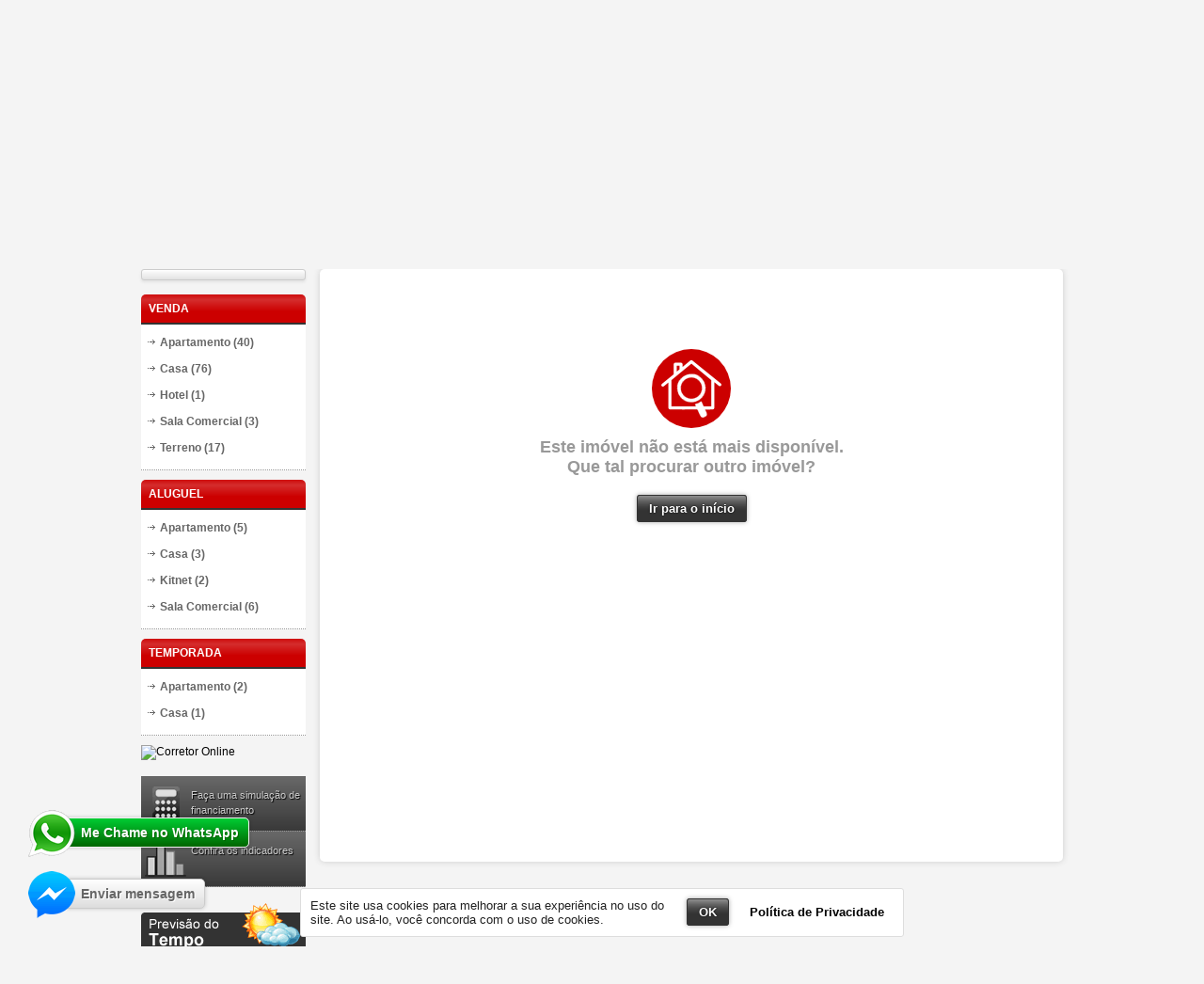

--- FILE ---
content_type: text/html; charset=iso-8859-1
request_url: https://www.imobiliariaplantar.com.br/detalhes-imovel/38-apartamento-venda-mar-grosso-laguna-sc.html
body_size: 4627
content:
<!DOCTYPE html><html lang="pt-br" prefix="og: http://ogp.me/ns# fb: http://ogp.me/ns/fb#"><head><meta charset="ISO-8859-1"><title>Imóvel indisponível</title><meta property="og:title" content="Imóvel indisponível" /><meta property="og:site_name" content="Imobiliária Plantar" /><meta property="og:type" content="website" /><meta name="viewport" content="width=device-width, initial-scale=1.0" /><meta http-equiv="X-UA-Compatible" content="IE=edge" /><link rel="shortcut icon" href="https://www.imobiliariaplantar.com.br/uploads/logo/faviconCustom_a1a4a324726259bd6ed156815deb491c.png" /><meta name="robots" content="noindex" /><link rel="canonical" href="https://www.imobiliariaplantar.com.br/detalhes-imovel/38-apartamento-venda-mar-grosso-laguna-sc.html" /><link rel="alternate" media="only screen and (max-width: 640px)" href="https://www.imobiliariaplantar.com.br/m/detalhes-imovel/38-apartamento-venda-mar-grosso-laguna-sc.html" /><script src="/plugins-js/jquery/1.7.1.js"></script><link href="/static/css/all.css?v=2.7.8" rel="stylesheet"><link href="/layouts/modelo_7/css/globais.css?v=2.7.9" rel="stylesheet"><meta name="theme-color" content="#CC0000"><style>#content, .container-imoveis-home{float:right;}#menu, .container-menu-home{padding:0 15px 0 0; float:left;}/* Estilos gerais */.corPadraoTx, span.valorImovel{color:#CC0000;}.bt, fieldset.fieldSearch input[type=submit]{background-color:#333333; border:1px #333333 solid;}.container-depoimentos-home #page_navigation .active_page{background:#CC0000}.fSA .bt-submit-cc{bottom:13px; left:220px; right:auto;}.bt-submit-cc a{background-color:#333333;}/* Detalhes 2 */.tit-secao-imovel{border-color:#CC0000;}.tit-secao-imovel span{background-color:#CC0000}.box-form-contato-imovel-m2 h2{border-color:#CC0000;}.box-info-menu .valores{background-color:#CC0000;}/* LightGallery */.lg-progress-bar .lg-progress{background-color:#CC0000 !important;}.lg-outer .lg-thumb-item:hover{border-color:#CC0000 !important;}/* Popup de saída e Newsletter flutuante */.popup-exit fieldset, .content-form-newsletter-flutuante{background-color: #CC0000;}.icons-atendimento-absolute{left: 30px; bottom:40px;}.icons-atendimento-absolute span{float:left;}.icons-atendimento-absolute div a span.text{margin-left:-12px; padding-left:17px;}.icon-atendimento-whatsapp{bottom:105px;}.bt, fieldset.fieldSearch input[type=submit] {background:#333333 url('/static/images/bg_transparente.png') repeat-x;}#all-header {background: url('/layouts/modelo_7/images/bg_header_vermelho.png') repeat-x !important}#menu ul.g li strong, #menu2 h2 {background-color:#CC0000;}.titMenu a, .titMenu span{color: #FFFFFF;}#all-footer {border-top:3px #555 solid;}</style><script type="application/ld+json">{"@context": "https://schema.org","@type": "","name": "Imóvel indisponível","description": "","sku": "","offers": {"@type": "Offer","priceCurrency": "BRL","price": "","availability": "https://schema.org/InStock", "businessFunction": "https://schema.org/Lease","url": "https://www.imobiliariaplantar.com.br/detalhes-imovel/38-apartamento-venda-mar-grosso-laguna-sc.html","seller": {"@type": "RealEstateAgent","name": "Imobiliária Plantar","url": "https://www.imobiliariaplantar.com.br","logo": "https://www.imobiliariaplantar.com.br/uploads/logo/38af86134b65d0f10fe33d30dd76442e.png","image": "https://www.imobiliariaplantar.com.br/uploads/logo/38af86134b65d0f10fe33d30dd76442e.png","telephone": "+55-48-99816-4614","priceRange": "$$$","email": "imobiliariaplantar@hotmail.com","address": {"@type": "PostalAddress","streetAddress": "Avenida Senador Galotti, 437","addressLocality": "Laguna","addressRegion": "SC","postalCode": "88790-000","addressCountry": "BR"}}},"address": {"@type": "PostalAddress","streetAddress": "","addressLocality": "","addressRegion": "","postalCode": "","addressCountry": "BR"}}</script></head><body class="page-detalhes"><div id="all-header"><div id="header"><div class="pathLogo" style="position:absolute; left:20px; top:47px;"><a href="/" title="Página Inicial"><img width="257" height="130" src="https://www.imobiliariaplantar.com.br/uploads/logo/38af86134b65d0f10fe33d30dd76442e.png" alt="Imobiliária Plantar" /></a></div><div class="atendimento"><div><ul class="notranslate"><li><a target="_blank" rel="noopener" href="https://web.whatsapp.com/send?l=pt_br&phone=5548998164614">(48) 99816-4614</a><i title="WhatsApp" class="fa fa-whatsapp fa-lg fa-icon-tel-whatsapp" aria-hidden="true"></i></li></ul><span class="mais-telefones-header"><a rel="nofollow" href="/fale-conosco.php#telefones"><i class="fa fa-plus-square fa-lg corPadraoTx" aria-hidden="true"></i>telefones</a></span></div></div> <p class="date"><span><b>Boa tarde !</b> Hoje Terça-Feira, 27 de Janeiro de 2026</span></p><div id="nav-header" class="nav styleNavHeader"><ul><li><a href="/">Principal</a></li><li><a href="/pagina/1-quem-somos.html">Quem Somos</a></li><li><a href="/advanced_search.php">Busca Avançada</a></li><li><a href="/anuncie-seu-imovel.php">Anuncie seu Imóvel</a></li><li><a href="/fale-conosco.php">Fale Conosco</a></li></ul></div><div class="search"><h3>Encontre seu <span>imóvel:</span></h3><form name="search_1" id="search_1" method="GET" action="/search#all"><fieldset class="fieldSearch fSCatSub fSH"><input type="hidden" name="acao" id="acao_search" value="s1" /><label><span>Finalidade:</span><select name="finalidade_s" id="finalidade_s" required><option value="2">Venda</option><option value="3">Aluguel</option><option value="7">Temporada</option> </select></label><label><span>Tipo:</span><select name="tipo_s" id="tipo_s"><option value="1">Apartamento</option><option value="19">Casa</option><option value="45">Hotel</option><option value="29">Kitnet</option><option value="5">Sala Comercial</option><option value="4">Terreno</option> </select></label><label><span>Cidade:</span><select name="cidade_s" id="cidade_s" class="notranslate"><option value="">Geral</option><option value="10">Capivari de Baixo - SC</option><option value="2">Imbituba - SC</option><option value="7">Jaguaruna - SC</option><option value="1">Laguna - SC</option><option value="6">Pescaria Brava - SC</option><option value="3">Tubarão - SC</option> </select></label>  <label><input type="submit" value="ok" class="notranslate" /></label></fieldset></form><form name="search2" id="search2" method="GET" onsubmit="return formSearch2('codigoHeader_s')" action="/search.php"><fieldset class="fieldSearch fSRef fSH"><input type="hidden" name="acao" id="acao_search" value="s2" /><label><span>Cód. Referência:</span><input type="text" name="codigo_s" id="codigoHeader_s" value="" required /></label><label><input type="submit" value="ok" class="notranslate" /></label></fieldset></form> </div></div></div><main id="all"><div id="all-content"><section id="content" class="contentSizeBig contentDetalhes contentFluido"><div class="resp-result-page-vazio"><span style="background-color:#CC0000"></span><p>Este imóvel não está mais disponível.<br />Que tal procurar outro imóvel?</p><div><a class="bt" href="/">Ir para o início</a></div></div> </section><div id="menu"><div id="google_translate_element" class="radius"></div><style>#google_translate_element > div > div{display:table !important;}#google_translate_element > div > div select.goog-te-combo{width:100%;}</style><script>function googleTranslateElementInit() {new google.translate.TranslateElement({pageLanguage: 'pt', includedLanguages: 'en,es,pt'}, 'google_translate_element');}</script><script src="//translate.google.com/translate_a/element.js?cb=googleTranslateElementInit"></script><nav><ul class="g"><li><strong class="titMenu"><span><a href="/secao/venda">Venda</a></span></strong> <ul class="wrapContentMenu"><li><a href="/secao/venda/apartamento">Apartamento (40)</a></li><li><a href="/secao/venda/casa">Casa (76)</a></li><li><a href="/secao/venda/hotel">Hotel (1)</a></li><li><a href="/secao/venda/sala-comercial">Sala Comercial (3)</a></li><li><a href="/secao/venda/terreno">Terreno (17)</a></li> </ul></li><li><strong class="titMenu"><span><a href="/secao/aluguel">Aluguel</a></span></strong> <ul class="wrapContentMenu"><li><a href="/secao/aluguel/apartamento">Apartamento (5)</a></li><li><a href="/secao/aluguel/casa">Casa (3)</a></li><li><a href="/secao/aluguel/kitnet">Kitnet (2)</a></li><li><a href="/secao/aluguel/sala-comercial">Sala Comercial (6)</a></li> </ul></li><li><strong class="titMenu"><span><a href="/secao/temporada">Temporada</a></span></strong> <ul class="wrapContentMenu"><li><a href="/secao/temporada/apartamento">Apartamento (2)</a></li><li><a href="/secao/temporada/casa">Casa (1)</a></li> </ul></li> </ul></nav><div class="corretor-online defaultMarginItensMenu"><a href="/atendimento/client.php?locale=pt-br&amp;style=default" target="_blank" rel="noopener" onclick="if(navigator.userAgent.toLowerCase().indexOf('opera') != -1 &amp;&amp; window.event.preventDefault) window.event.preventDefault(); this.newWindow = window.open('/atendimento/client.php?locale=pt-br&amp;style=default&amp;url='+escape(document.location.href)+'&amp;referrer='+escape(document.referrer), 'webim', 'toolbar=0,scrollbars=0,location=0,status=1,menubar=0,width=780,height=500,resizable=1');this.newWindow.focus();this.newWindow.opener=window;return false;"><img src="/atendimento/b.php?i=padrao_menu&amp;lang=pt-br" border="0" width="175" height="167" alt="Corretor Online" /></a></div> <div class="icons_menu defaultMarginItensMenu"><ul><li class="iconFinanciamanto"><span><a href="/financiamento.php">Faça uma simulação de financiamento</a></span></li><li class="iconIndicadores"><span><a href="/indicadores.php">Confira os indicadores</a></span></li></ul></div><div class="selo-tempo defaultMarginItensMenu"><div class="tit-tempo"></div><div class="caixa-iframe-tempo s-box-menu"><img src="https://www.tempo.com/wimages/foto03ed20bd49580a4b2288f0a854e768a5.png" style="width:100%; max-width:176px;" alt="Previsão do tempo" /></div></div></div></div><div class="container"><div class="box-form-newsletter"><div class="content-form-newsletter"></div><div class="fn-icon"></div><div class="fn-form"><div class="fn-tit"><h3 class="corPadraoTx">Newsletter</h3><p>&raquo; Cadastre seu e-mail e receba novidades exclusivas.</p></div><form name="form_newsletter" id="form_newsletter" method="post" onsubmit="addNewsletter(); return false;"><fieldset id="formNewsletter" class="form"><label><span>Nome:</span> <input name="nome_news" id="nome-news" type="text" required /></label><label><span>E-mail:</span> <input name="email_news" id="email-news" type="text" required /></label><label><span>Cidade:</span> <input name="cidade_news" id="cidade-news" type="text" required /></label><label><input type="submit" value="Enviar" class="bt btDefault btSizeMedium" /></label> </fieldset></form></div></div></div></main><footer id="all-footer"><div id="footer"><nav class="navFooter"><ul><li><a href="/">Principal</a></li><li><a href="/pagina/1-quem-somos.html">Quem Somos</a></li><li><a href="/anuncie-seu-imovel.php">Anuncie seu Imóvel</a></li><li><a href="/simulador-financiamento.php">Simulador de Financiamento</a></li><li><a href="/fale-conosco.php">Fale Conosco</a></li><li><a href="/politica-de-privacidade.php">Política de Privacidade</a></li></ul></nav><div class="icones-rs"><h4>Nossas Redes Sociais:</h4><ul> <li class="i"><a title="Instagram" target="_blank" rel="noopener" href="https://www.instagram.com/imobiliariaplantar/">Instagram</a></li> <li class="f"><a title="Facebook" target="_blank" rel="noopener" href="https://www.facebook.com/imobiliariaplantar">Facebook</a></li> <li class="l"><a title="Linkedin" target="_blank" rel="noopener" href="https://www.linkedin.com">Linkedin</a></li> <li class="x"><a title="X" target="_blank" rel="noopener" href="https://www.twitter.com">X</a></li> <li class="b"><a title="Blogger" target="_blank" rel="noopener" href="https://www.blogger.com">Blog</a></li> </ul></div> <div class="vcard notranslate"><strong class="org">Imobiliária Plantar / CRECI: 3814-J</strong><address class="adr"><span class="street-address">Avenida Senador Galotti, 437 - Mar Grosso</span><br />Cep: <span class="postal-code">88790-000</span>, <span class="locality">Laguna</span> - <span class="region">SC</span> / Fone: <span class="tel">(48) 99816-4614</span><br /><a class="url fn" href="//www.imobiliariaplantar.com.br">www.imobiliariaplantar.com.br</a></address></div><div class="webmail">Webmail corporativo: <a target="_blank" rel="noopener" href="https://webmail-seguro.com.br/imobiliariaplantar.com.br">Acessar</a></div><div class="by"><a target="_blank" rel="noopener" title="Migmidia - Sites para Imobiliárias e Corretores de Imóveis" href="https://www.migmidia.com.br"><b>Desenvolvimento:</b> Migmidia</a></div><address class="copy">© 2026 - <span class="notranslate">Imobiliária Plantar</span> - Todos os direitos reservados</address></div> </footer><div class="icons-atendimento-absolute icon-atendimento-messenger"><div class="messenger"><a title="Facebook Messenger" href="javascript:void(0);" onclick="window.open('https://m.me/ImobiliariaPlantar/', 'messenger_fb', 'toolbar=0, status=0, width=900, height=600');"><span class="icon"></span><span class="text">Enviar mensagem</span></a></div></div><div class="icons-atendimento-absolute icon-atendimento-whatsapp"><div class="whatsapp"><a rel="nofollow" href="#" onclick="upPage('#formInfoImovel'); $('#nomeInfo').focus(); return false;"><span class="icon"></span><span class="text">Me Chame no WhatsApp</span></a></div></div><script>var dataConta = { path : '/',requestMethod : 'GET',pagina : 'detalhes',modeloLayout : '7',statusTranslate : 'on',displayTranslate : 'menu',statusChatPadrao : 'on',posicaoChatPadrao : '',statusChatExterno : '',statusBloqueioContextmenu : 'on',statusTarjaPoliticaPrivacidade : 'on',statusPopupSaida : 'on',statusVideos : 'off'};</script><script src="/static/js/all.js?v=3.9.3"></script></body></html><link href="/plugins-js/font-awesome-4.7.0/css/font-awesome.min.css" rel="stylesheet" media="print" onload="this.media='all'"><noscript><link href="/plugins-js/font-awesome-4.7.0/css/font-awesome.min.css" rel="stylesheet"></noscript>

--- FILE ---
content_type: text/css
request_url: https://www.imobiliariaplantar.com.br/layouts/modelo_7/css/globais.css?v=2.7.9
body_size: 2234
content:
body{background:#f4f4f4}#header{margin:0 auto;padding:0 10px;width:980px;height:286px;background: url('../../modelo_7/images/bg_peaple_header_v2.png?99') no-repeat 650px 70px;position:relative;}#header .pathLogo{padding:5px;background:#fff;z-index:1;-moz-border-radius:5px;-webkit-border-radius:5px;border-radius:5px;-moz-box-shadow:0 0 5px rgba(0, 0, 0, 0.3);-webkit-box-shadow:0 0 5px rgba(0, 0, 0, 0.3);box-shadow:0 0 5px rgba(0, 0, 0, 0.3);}#header .pathLogo a{}.creci{font-size:14px;font-weight:bold;position:absolute;top:20px;left:0px}#header .date{position: absolute;top:15px;left:20px;z-index:10;}#header .date span{font-size:11px;color:#ccc;}.atendimento{height:70px;background: url('../../modelo_7/images/icon_phone.png') no-repeat left center;position:absolute;top:105px;left:410px;}.atendimento div{padding:0 0 0 45px;height:70px;line-height:24px;display: table-cell;vertical-align:middle;font-size:18px;color:#fff;}.atendimento div a, .atendimento div a:hover{color:#fff;}.mais-telefones-header i{color:#fff;}.corretor-online{margin-bottom:5px}#flags{position:absolute;top:8px;right:27px;}.nav{position:absolute;z-index:5;}.styleNavHeader{top:0;right:10px;}.styleNavFooter{top:14px;left:-3px;}.styleNavFooter{padding:0 !important;width:auto !important;background:none !important;border-bottom:0 !important;}.nav li{float:left;}.nav li a{padding:0 15px;height:70px;line-height:70px;background: url('../../modelo_7/images/sep_nav.png') no-repeat center right;font-size:14px;color:#ccc;text-shadow:1px 1px 0 #000;display:block;}.nav li a:hover{background:#222;line-height:80px;color:#fff;}.search{width:980px;height:53px;color:#222;float:left;clear:both;position:absolute;top:215px;left:10px;z-index:4}.search h3{padding:2px 0 0 52px;width:120px;background: url('../../modelo_7/images/icon_lupa.png?9') no-repeat;font-size:16px;font-weight:normal;float:left;}.search h3 span{font-size:22px;font-weight:bold;display:block;}.tit-top-busca-avancada{margin:0 auto;width:154px;height:28px;line-height:28px;background: url('../../../static/images/bg_tit_top_redondo.gif') no-repeat;text-align:center;font-weight:normal;text-shadow:#222 1px 1px 1px;color:#fff;font-size:16px;clear:both;}fieldset.fieldSearch{float:left;}fieldset.fieldSearch input[type=text], fieldset.fieldSearch select{border:1px #777 solid;}fieldset.fieldSearch select{padding-right:3px;}fieldset.fSA{padding:15px 0;}fieldset.fSM{margin-bottom:18px;padding:8px;background:#f2f2f2 url('../../../static/images/bg_listra_cinza.gif');border:1px #ccc solid;moz-box-shadow:0 3px 6px #ccc;-webkit-box-shadow:0 3px 6px #ccc;box-shadow:0 3px 6px #ccc;}fieldset.fSH label{padding:2px 6px 0 0;float:left;}fieldset.fSH label span{display:block;font-size:11px;font-weight:bold;}fieldset.fSH label input[type=submit]{margin-top:13px;}fieldset.fSA label{padding:8px 0;display:block;}fieldset.fSA label > span{padding-right:8px;width:120px;height:26px;line-height:26px;font-weight:bold;text-align:right;background:#f1f1f1;-moz-border-radius:6px 0 0 6px;-webkit-border-radius:6px 0 0 6px;border-radius: 6px 0 0 6px;float:left;}fieldset.fSM label{padding:6px 0;display:block;}fieldset.fSM label > span{display:block;font-weight:bold;}fieldset.fieldSearch input[type=text]{width:80px}fieldset.fSH select{width:175px;}fieldset.fSA select{width:220px;}fieldset.fSA input[type=text]{width:145px;}fieldset.fSM select{width:157px;}fieldset.fSM input[type=text]{width:145px;}fieldset.fSRef{margin-left:25px;}fieldset.fieldSearch input[type=submit]{padding: 0 !important;width:26px;height:26px;border:0;-moz-border-radius:15px;-webkit-border-radius:15px;border-radius:15px;color:#fff;cursor:pointer;}fieldset.fieldSearch input[type=submit]:hover{moz-box-shadow:0 0 10px #555;-webkit-box-shadow:0 0 10px #555;box-shadow:0 0 10px #555;}.titMenu{padding-left:8px;height:30px;line-height:30px;background-image: url('../../modelo_7/images/bg_transparente_titMenu.png');background-position: repeat-x 0 -3px;border-bottom:2px #333 solid;font-size:12px;text-transform: uppercase;-moz-border-radius:5px 5px 0 0;-webkit-border-radius:5px 5px 0 0;border-radius:5px 5px 0 0;display:block;clear:both;}.wrapContentMenu{margin-bottom:10px;border-bottom:1px #999 dotted;background:#fff;}#menu{padding-bottom:12px;width:175px;float:left;}#menu ul.g li strong a{}#menu ul.g li strong a:hover{}#menu ul.g ul{padding:4px 0 8px;}#menu ul.g ul li{margin:2px 0;}#menu ul.g ul li a{padding:6px 0 6px 20px;background: url('../../modelo_7/images/arrow_menu.png') no-repeat 3px center;font-weight:bold;color:#666;display:block;}#menu ul.g ul li a:hover{color:#000;text-decoration:underline;}#menu .corretor-online{padding-bottom:12px;}#menu2{margin-bottom:12px;width:175px;float:right;}#menu2 .lista-menu-mv{display:block;}#menu2 .lista-menu-mv li{padding:18px 10px;border-top:1px #e9e9e9 solid;text-align:center;}#menu2 .lista-menu-mv li div.isolaImg{padding-bottom:5px;}#menu2 .lista-menu-mv li div.isolaImg span.tarjaImovel{width:130px;left:12px;bottom:4px}#menu2 .lista-menu-mv li div.isolaImg b.txTarja{left:53px;bottom:8px;}#menu2 .lista-menu-mv li a small{text-transform:uppercase;color:#666;}#menu2 .lista-menu-mv li a b.t{color:#222;}#menu2 .lista-menu-mv li a b.b{color:#c00}.icons_menu{clear:both;}.icons_menu li{height:58px;line-height:16px;background:#444 url('../../modelo_7/images/bg_icons_menu.gif');border-bottom:1px #999 dotted;}.icons_menu li a{color:#ccc;font-size:11px;text-shadow:1px 1px 1px #000;display:block;}.icons_menu li a:hover{color:#fff;}.icons_menu li span{padding:12px 0 0 53px;height:58px;background: url('../../modelo_7/images/sprite_icons_menu.png') no-repeat;display:block;}.icons_menu li.iconFinanciamanto span{background-position:4px 11px}.icons_menu li.iconIndicadores span{background-position:4px -63px}.icons_menu li.iconIndicacao span{background-position:4px -131px}.contentHome .lista-imoveis{margin-top:-12px;}.jcarousel-skin-tango li{width:146px !important;height:210px!important;}.jcarousel-skin-tango li:nth-child(4n-4){margin-right:15px !important;}.box-form-newsletter{-moz-box-shadow:0 0 6px #ccc;-webkit-box-shadow:0 0 6px #ccc;box-shadow:0 0 6px #ccc;}.box-form-newsletter .fn-form{border-color:#fff;-moz-box-shadow:none;-webkit-box-shadow:none;box-shadow:none;}.tit{margin-top:15px;line-height:32px;border-bottom:2px #ccc solid;font-size:16px;text-shadow:0 0 2px #fff;font-weight:bold;clear:both;}.tit span{padding:0 8px;height:32px;line-height:32px;display:inline-table;-moz-border-radius:5px 5px 0 0;-webkit-border-radius:5px 5px 0 0;border-radius:5px 5px 0 0;background: url('../../../static/images/bg_tits.gif') repeat-x bottom;border:1px #ccc solid;border-bottom:0;}.marginTopTitH2{margin-top:0px;}.herarquia{margin-top:-10px;}dl dd .tarja-personalizada, ul li .tarja-personalizada{left:4px;width:128px;bottom:7px;}.container-depoimentos-home{background-image: url('../../../static/images/bg_depoimentos_v1.png');}#all-footer{width:100%;height:214px;display:inline-table;clear:both;}#footer{margin:0 auto;padding:10px;width:980px;font-size:12px;clear:both;color:#444;position:relative;}.navFooter{width:190px;position:absolute;top:25px;left:10px;}.navFooter li {line-height:26px;border-bottom:1px #ccc dotted;}.navFooter li a{padding-left:18px;background: url('../../modelo_7/images/arrow_menu.png') no-repeat center left;}#footer a{color:#444;}#footer a:hover{color:#000;text-decoration:underline;}#footer address{font-style:normal;}#footer .vcard{width:370px;position:absolute;left:220px;top:100px;}#footer .vcard strong{text-decoration:underline;}#footer .vcard a{text-decoration:underline;}#footer .webmail{position:absolute;top:100px;right:10px;}#footer .webmail a{font-weight:bold;text-decoration:underline;}#footer .by{position:absolute;right:10px;top:35px;}#footer .by a{width:140px;height:40px;background: url('../../../static/images/logo_migmidia2.png') no-repeat;text-indent:-99999px;display:block;}#footer .copy{font-size:11px;position:absolute;top:143px;right:10px;}.icones-rs{width:400px;position:absolute;top:25px;left:220px;}.icones-rs h4{padding-bottom:5px;font-size:12px;display:block}.icones-rs li{margin-right:6px;float:left;}.icones-rs li a{width:32px;height:32px;background:url('../../modelo_7/images/sprite_rs.png?1') no-repeat;text-indent:-99999px;float:left;}.icones-rs li a:hover{opacity:0.65;-moz-opacity: 0.65;filter: alpha(opacity=65);}.icones-rs li.f{background-position:0 0;}.icones-rs li.g a{background-position:-32px 0px;}.icones-rs li.x a{background-position:-64px 0;}.icones-rs li.l a{background-position:-96px 0;}.icones-rs li.y a{background-position:-128px 0px;}.icones-rs li.i a{background-position:-160px 0px;}.icones-rs li.b a{background-position:-192px 0px;}.icones-rs li.tt a{background-position:-224px 0px;}

--- FILE ---
content_type: application/javascript
request_url: https://www.imobiliariaplantar.com.br/static/js/all.js?v=3.9.3
body_size: 16792
content:
/* https://jscompress.com/ */
function createCookie(a,e,o){var t;t=o?((t=new Date).setTime(t.getTime()+24*o*60*60*1e3),"; expires="+t.toGMTString()):"",document.cookie=a+"="+e+t+"; path=/"}function readCookie(a){var e="",a=a+"=";return 0<document.cookie.length&&(offset=document.cookie.indexOf(a),-1!=offset&&(offset+=a.length,end=document.cookie.indexOf(";",offset),-1==end&&(end=document.cookie.length),e=unescape(document.cookie.substring(offset,end)))),e}function LimpaCampos(a){for(var e=document.getElementById(a).getElementsByTagName("input"),o=document.getElementById(a).getElementsByTagName("select"),t=document.getElementById(a).getElementsByTagName("textarea"),i=0;i<o.length;i++)o[i].selectedIndex=0;for(i=0;i<t.length;i++)t[i].value="";for(i=0;i<e.length;i++)switch(e[i].type){case"text":case"email":case"tel":e[i].value="";break;case"radio":case"checkbox":e[i].checked=""}}$.event.special.touchstart={setup:function(a,e,o){this.addEventListener("touchstart",o,{passive:!e.includes("noPreventDefault")})}},$.event.special.touchmove={setup:function(a,e,o){this.addEventListener("touchmove",o,{passive:!e.includes("noPreventDefault")})}},$(document).ready(function(){var e,a,o,t,i;"on"==dataConta.statusBloqueioContextmenu&&$(document).bind("contextmenu",function(a){return!1}),$(".list-redes-sociais li a").click(function(){var a=$(this).attr("data-href");"share-whatsapp"!=$(this).attr("class")&&window.open(a,"compartilhar_rs","toolbar=0, status=0, width=650, height=450")}),23!=dataConta.modeloLayout&&24!=dataConta.modeloLayout&&25!=dataConta.modeloLayout&&26!=dataConta.modeloLayout||$(".lista-imoveis li, .lista-imoveis dl").mouseover(function(){$(".lista-imoveis li, .lista-imoveis dl").addClass("over-list"),$(this).removeClass("over-list")}).mouseout(function(){$(".lista-imoveis li, .lista-imoveis dl").removeClass("over-list")}),"on"==dataConta.statusChatPadrao&&(20<dataConta.modeloLayout&&dataConta.modeloLayout<=26&&25!=dataConta.modeloLayout?1e3<=$(window).width()&&(e=$(".nav").offset().top,(a=function(){var a=$(window).scrollTop();e<a?""==dataConta.statusChatExterno&&($(".at-corretor-online").addClass("fixed-chat-"+dataConta.posicaoChatPadrao),21!=dataConta.modeloLayout&&25!=dataConta.modeloLayout&&($(".obj-atc").remove(),$(".c-chat").before('<h4 class="obj-atc">Atendimento por <span class="corPadraoTx">Chat</span></h4>'))):($(".at-corretor-online").removeClass("fixed-chat-"+dataConta.posicaoChatPadrao),$(".obj-atc").remove())})(),$(window).scroll(function(){a()})):""==dataConta.statusChatExterno&&$(".at-corretor-online").addClass("fixed-chat-"+dataConta.posicaoChatPadrao)),25<=dataConta.modeloLayout&&$(".mmIframeFavoritosHeader").MM_iframeShow({padding:"10px"}),24<=dataConta.modeloLayout&&"home"==dataConta.pagina&&"undefined"!=typeof dataListFinalidadesMenuHome&&""!==dataListFinalidadesMenuHome&&(""!=(o=dataListFinalidadesMenuHome)&&$(".containerAbasFinalidade").html('<ul class="sd">'+o+"</ul>").show(),$(".containerAbasFinalidade li a").click(function(a){a.preventDefault();a=$(this).attr("rel");$(".containerAbasFinalidade li a").removeClass("on"),$(this).addClass("on"),$(".display-box-imoveis-home").hide(),$("#box-imoveis-"+a).fadeIn(500),upPage(".containerAbasFinalidade")}),o=$(".containerAbasFinalidade li a").first(),t=o.attr("rel"),o.addClass("on"),$("#box-imoveis-"+t).fadeIn(500),24==dataConta.modeloLayout&&"#list-favoritos"==window.location.hash&&($(".containerAbasFinalidade li a").removeClass("on"),$(".containerAbasFinalidade li a.aba-favoritos").addClass("on"),$(".display-box-imoveis-home").hide(),$("#box-imoveis-favoritos").fadeIn(500),upPage(".containerAbasFinalidade")),$(".remove-imovel-fav a").click(function(){setTimeout(function(){0==$("#box-imoveis-favoritos li").length&&($(".containerAbasFinalidade li a.aba-favoritos").hide(),$(".containerAbasFinalidade li:first-child a").addClass("on"),$(".display-box-imoveis-home").hide(),$("#box-imoveis-"+t).fadeIn(500))},3e3)})),"on"==dataConta.statusTarjaPoliticaPrivacidade&&displayPoliticaCookies(),$(".copy-text").click(function(){var a=$(this).text(),e=$("<input>");$("body").append(e),e.val(a).select(),document.execCommand("copy"),e.remove(),$("body").append('<div class="tooltip-copy-text">Copiado!</div>'),$(document).on("click",function(a){$(".tooltip-copy-text").css({top:a.pageY+"px",left:a.pageX+"px"})}),clearTimeout(i),i=setTimeout(function(){$(".tooltip-copy-text").hide()},1e3)}),$(".email-protection").each(function(a){var e=$(this).attr("data-email-protection");$(this).html(Base64.decode(e).split(":")[1]).attr("title","Clique para copiar!")}),$(".flags li a").click(function(){$(".flags li a").addClass("focusLang"),$(this).removeClass("focusLang")}),""!=readCookie("setLang")?(n=readCookie("setLang"),$(".flags li a").addClass("focusLang"),$(".flags").find("li a."+n).removeClass("focusLang")):($(".flags li a").addClass("focusLang"),$(".flags").find("li a.pt").removeClass("focusLang")),$(".vcard").mouseenter(function(){$(".box-filiais-imobiliaria").remove(),$(this).append('<div class="box-filiais-imobiliaria radius" style="display:none;"></div>'),$.ajax({url:dataConta.path+"ajax/filiais_imobiliaria.php",success:function(a){var e;""!=a?($(".box-filiais-imobiliaria").html(a).fadeIn(),e=$(".vcard").position(),a=$(".box-filiais-imobiliaria").height(),a=dataConta.modeloLayout<22?e.top-a-20:e.top,$(".box-filiais-imobiliaria").css({top:a-11+"px",left:e.left-11+"px"})):$(".box-filiais-imobiliaria").remove()}})}).mouseleave(function(){$(".box-filiais-imobiliaria").remove()}),"on"==dataConta.statusVideos&&$("#target-videos-youtube").load(dataConta.path+"ajax/videos_youtube_home.php?modeloLayout="+dataConta.modeloLayout);var n=dataConta.pagina;"categorias"!=n&&"search"!=n&&"detalhes"!=n&&"anuncie_imovel"!=n&&"encomende_seu_imovel"!=n&&"fale_conosco"!=n&&"financiamento"!=n&&"noticias"!=n&&"equipe"!=n&&"parceiros"!=n&&"documentos"!=n&&"depoimentos"!=n&&"quem_somos"!=n&&"confirma_inscricao"!=n&&"politica_privacidade"!=n||"POST"==dataConta.requestMethod||upPage("#all")});var Base64={_keyStr:"ABCDEFGHIJKLMNOPQRSTUVWXYZabcdefghijklmnopqrstuvwxyz0123456789+/=",encode:function(a){var e,o,t,i,n,r,s="",l=0;for(a=Base64._utf8_encode(a);l<a.length;)t=(r=a.charCodeAt(l++))>>2,i=(3&r)<<4|(e=a.charCodeAt(l++))>>4,n=(15&e)<<2|(o=a.charCodeAt(l++))>>6,r=63&o,isNaN(e)?n=r=64:isNaN(o)&&(r=64),s=s+this._keyStr.charAt(t)+this._keyStr.charAt(i)+this._keyStr.charAt(n)+this._keyStr.charAt(r);return s},decode:function(a){var e,o,t,i,n,r="",s=0;for(a=a.replace(/[^A-Za-z0-9\+\/\=]/g,"");s<a.length;)e=this._keyStr.indexOf(a.charAt(s++))<<2|(t=this._keyStr.indexOf(a.charAt(s++)))>>4,o=(15&t)<<4|(i=this._keyStr.indexOf(a.charAt(s++)))>>2,t=(3&i)<<6|(n=this._keyStr.indexOf(a.charAt(s++))),r+=String.fromCharCode(e),64!=i&&(r+=String.fromCharCode(o)),64!=n&&(r+=String.fromCharCode(t));return r=Base64._utf8_decode(r)},_utf8_encode:function(a){a=a.replace(/\r\n/g,"\n");for(var e="",o=0;o<a.length;o++){var t=a.charCodeAt(o);t<128?e+=String.fromCharCode(t):(127<t&&t<2048?e+=String.fromCharCode(t>>6|192):(e+=String.fromCharCode(t>>12|224),e+=String.fromCharCode(t>>6&63|128)),e+=String.fromCharCode(63&t|128))}return e},_utf8_decode:function(a){for(var e="",o=0,t=c1=c2=0;o<a.length;)(t=a.charCodeAt(o))<128?(e+=String.fromCharCode(t),o++):191<t&&t<224?(c2=a.charCodeAt(o+1),e+=String.fromCharCode((31&t)<<6|63&c2),o+=2):(c2=a.charCodeAt(o+1),c3=a.charCodeAt(o+2),e+=String.fromCharCode((15&t)<<12|(63&c2)<<6|63&c3),o+=3);return e}};function carrega(a,e){var o=window.innerHeight,t=parseInt(o)/2,o=$(document).scrollTop();return removeCarrega(),$("body").prepend('<div class="all-overlay"><div class="overlay"></div><div class="overlay-content corPadraoTx radius">'+a+"...</div></div>"),$(".overlay-content").css({top:o+t-60+"px"}),!0}function removeCarrega(){$(".all-overlay").remove()}function openAjax(a,e){var o=$("#"+e);$.ajax({url:dataConta.path+"ajax/"+a,beforeSend:function(){o.after('<div class="loader_16x16">Aguarde...</div>')},success:function(a){o.html(a)}})}function upPage(a){$("html,body").animate({scrollTop:$(a).offset().top},800)}function habilitaPrSearch(){var a=document.getElementById("formsearch2");""!=a.cidade_s.value||""!=a.bairro_s.value||""!=a.categoria_s.value?document.getElementById("box-pr-search").style.display="block":document.getElementById("box-pr-search").style.display="none"}function mascara(a,e){v_obj=a,v_fun=e,setTimeout("execmascara()",1)}function execmascara(){v_obj.value=v_fun(v_obj.value)}function telefone(a){return a=(a=(a=a.replace(/\D/g,"")).replace(/^(\d{2})(\d)/g,"($1) $2")).replace(/(\d)(\d{4})$/,"$1-$2")}function moeda(a){return v=a.value,v=v.replace(/\D/g,""),v=v.replace(/[0-9]{15}/,"inválido"),v=v.replace(/(\d{1})(\d{11})$/,"$1.$2"),v=v.replace(/(\d{1})(\d{8})$/,"$1.$2"),v=v.replace(/(\d{1})(\d{5})$/,"$1.$2"),v=v.replace(/(\d{1})(\d{1,2})$/,"$1,$2"),a.value=v,v}function SomenteNumero(a){a=window.event?event.keyCode:a.which;return 47<a&&a<58||(8==a||0==a)}function a(a){$("#"+a).fadeIn(400)}function f(a){$("#"+a).fadeOut(400)}function formSearch2(a){a=$("#"+a);if(""==a.val())return alert("Digite o Cód. Referência para fazer a busca."),a.focus(),!1}jQuery.easing.jswing=jQuery.easing.swing,jQuery.extend(jQuery.easing,{def:"easeOutQuad",swing:function(a,e,o,t,i){return jQuery.easing[jQuery.easing.def](a,e,o,t,i)},easeInQuad:function(a,e,o,t,i){return t*(e/=i)*e+o},easeOutQuad:function(a,e,o,t,i){return-t*(e/=i)*(e-2)+o},easeInOutQuad:function(a,e,o,t,i){return(e/=i/2)<1?t/2*e*e+o:-t/2*(--e*(e-2)-1)+o},easeInCubic:function(a,e,o,t,i){return t*(e/=i)*e*e+o},easeOutCubic:function(a,e,o,t,i){return t*((e=e/i-1)*e*e+1)+o},easeInOutCubic:function(a,e,o,t,i){return(e/=i/2)<1?t/2*e*e*e+o:t/2*((e-=2)*e*e+2)+o},easeInQuart:function(a,e,o,t,i){return t*(e/=i)*e*e*e+o},easeOutQuart:function(a,e,o,t,i){return-t*((e=e/i-1)*e*e*e-1)+o},easeInOutQuart:function(a,e,o,t,i){return(e/=i/2)<1?t/2*e*e*e*e+o:-t/2*((e-=2)*e*e*e-2)+o},easeInQuint:function(a,e,o,t,i){return t*(e/=i)*e*e*e*e+o},easeOutQuint:function(a,e,o,t,i){return t*((e=e/i-1)*e*e*e*e+1)+o},easeInOutQuint:function(a,e,o,t,i){return(e/=i/2)<1?t/2*e*e*e*e*e+o:t/2*((e-=2)*e*e*e*e+2)+o},easeInSine:function(a,e,o,t,i){return-t*Math.cos(e/i*(Math.PI/2))+t+o},easeOutSine:function(a,e,o,t,i){return t*Math.sin(e/i*(Math.PI/2))+o},easeInOutSine:function(a,e,o,t,i){return-t/2*(Math.cos(Math.PI*e/i)-1)+o},easeInExpo:function(a,e,o,t,i){return 0==e?o:t*Math.pow(2,10*(e/i-1))+o},easeOutExpo:function(a,e,o,t,i){return e==i?o+t:t*(1-Math.pow(2,-10*e/i))+o},easeInOutExpo:function(a,e,o,t,i){return 0==e?o:e==i?o+t:(e/=i/2)<1?t/2*Math.pow(2,10*(e-1))+o:t/2*(2-Math.pow(2,-10*--e))+o},easeInCirc:function(a,e,o,t,i){return-t*(Math.sqrt(1-(e/=i)*e)-1)+o},easeOutCirc:function(a,e,o,t,i){return t*Math.sqrt(1-(e=e/i-1)*e)+o},easeInOutCirc:function(a,e,o,t,i){return(e/=i/2)<1?-t/2*(Math.sqrt(1-e*e)-1)+o:t/2*(Math.sqrt(1-(e-=2)*e)+1)+o},easeInElastic:function(a,e,o,t,i){var n=1.70158,r=0,s=t;return 0==e?o:1==(e/=i)?o+t:(r=r||.3*i,n=s<Math.abs(t)?(s=t,r/4):r/(2*Math.PI)*Math.asin(t/s),-(s*Math.pow(2,10*--e)*Math.sin((e*i-n)*(2*Math.PI)/r))+o)},easeOutElastic:function(a,e,o,t,i){var n=1.70158,r=0,s=t;return 0==e?o:1==(e/=i)?o+t:(r=r||.3*i,n=s<Math.abs(t)?(s=t,r/4):r/(2*Math.PI)*Math.asin(t/s),s*Math.pow(2,-10*e)*Math.sin((e*i-n)*(2*Math.PI)/r)+t+o)},easeInOutElastic:function(a,e,o,t,i){var n=1.70158,r=0,s=t;return 0==e?o:2==(e/=i/2)?o+t:(r=r||i*(.3*1.5),n=s<Math.abs(t)?(s=t,r/4):r/(2*Math.PI)*Math.asin(t/s),e<1?s*Math.pow(2,10*--e)*Math.sin((e*i-n)*(2*Math.PI)/r)*-.5+o:s*Math.pow(2,-10*--e)*Math.sin((e*i-n)*(2*Math.PI)/r)*.5+t+o)},easeInBack:function(a,e,o,t,i,n){return null==n&&(n=1.70158),t*(e/=i)*e*((n+1)*e-n)+o},easeOutBack:function(a,e,o,t,i,n){return null==n&&(n=1.70158),t*((e=e/i-1)*e*((n+1)*e+n)+1)+o},easeInOutBack:function(a,e,o,t,i,n){return null==n&&(n=1.70158),(e/=i/2)<1?t/2*(e*e*((1+(n*=1.525))*e-n))+o:t/2*((e-=2)*e*((1+(n*=1.525))*e+n)+2)+o},easeInBounce:function(a,e,o,t,i){return t-jQuery.easing.easeOutBounce(a,i-e,0,t,i)+o},easeOutBounce:function(a,e,o,t,i){return(e/=i)<1/2.75?t*(7.5625*e*e)+o:e<2/2.75?t*(7.5625*(e-=1.5/2.75)*e+.75)+o:e<2.5/2.75?t*(7.5625*(e-=2.25/2.75)*e+.9375)+o:t*(7.5625*(e-=2.625/2.75)*e+.984375)+o},easeInOutBounce:function(a,e,o,t,i){return e<i/2?.5*jQuery.easing.easeInBounce(a,2*e,0,t,i)+o:.5*jQuery.easing.easeOutBounce(a,2*e-i,0,t,i)+.5*t+o}});var timeMsgInfoImob="";function informacoesImovel(){var a=0,e=$("#result-ajax-form-imovel"),o=$("#cod_imovelInfo"),t=$("#titulo_imovelInfo"),i=$("#nomeInfo"),n=$("#emailInfo"),r=$("#telefoneInfo"),s=$("#dataEntradaInfo")?$("#dataEntradaInfo"):"",l=$("#dataSaidaInfo")?$("#dataSaidaInfo"):"",c=$("#mensagemInfo"),d=$("#visitaVideoChamadaInfo")?$("#visitaVideoChamadaInfo"):"",u="on"==$("#grecaptcha_status").val()?grecaptcha.getResponse():$("[name=h-captcha-response]").val();""==i.val()?(i.addClass("erro-preechimento-form"),a++):i.removeClass("erro-preechimento-form"),/^\w+([\.-_-]?\w+)*@\w+([\.-_-]?\w+)*(\.\w{2,4})+$/.test(n.val())||""==n.val()?n.removeClass("erro-preechimento-form"):(n.addClass("erro-preechimento-form"),a++),""==n.val()?(n.addClass("erro-preechimento-form"),a++):n.removeClass("erro-preechimento-form"),""==r.val()?(r.addClass("erro-preechimento-form"),a++):r.removeClass("erro-preechimento-form"),""!=s.val()&&(""==l.val()?(l.addClass("erro-preechimento-form"),a++):l.removeClass("erro-preechimento-form")),""!=l.val()&&""==s.val()?(s.addClass("erro-preechimento-form"),a++):s.removeClass("erro-preechimento-form");var m="on"==$("#grecaptcha_status").val()?".g-recaptcha":".h-captcha";if(""==u?($(m).addClass("erro-preechimento-form"),a++):$(m).removeClass("erro-preechimento-form"),0<a)return!1;$.ajax({type:"POST",data:{cod_imovelInfo:o.val(),titulo_imovelInfo:t.val(),nomeInfo:i.val(),emailInfo:n.val(),telefoneInfo:r.val(),data_entradaInfo:s.val(),data_saidaInfo:l.val(),mensagemInfo:c.val(),visita_video_chamadaInfo:d.val(),security_code:u},url:dataConta.path+"ajax/informacao-imovel.php",cache:"false",beforeSend:function(){carrega("Enviando","noAlvo")},success:function(a){upPage("#alvo-form-contato-imovel"),removeCarrega(),1==a?(e.html('<div class="radius" style="margin-bottom:15px; padding:5px 7px; background:#009900; color:#fff;"><b>Mensagem enviada com sucesso!</b><br>Em breve estaremos retornando com informações do imóvel.</div>').fadeIn("slow"),LimpaCampos("formInfo"),"on"==$("#grecaptcha_status").val()&&grecaptcha.reset()):(0==a?e.html('<div class="radius" style="margin-bottom:15px; padding:5px 7px; background:#c00; color:#fff;">Ocorreu um problema no envio, tente novamente!</div>'):e.html(a)).fadeIn("slow"),clearTimeout(timeMsgInfoImob),timeMsgInfoImob=setTimeout(function(){e.fadeOut("slow")},8e3)}})}var timeCarrega="";function imovelFavoritos(e,o,t,i){var n=$(".list-interacao-imovel li.fav"),r=$(".cont-fav-nav"),s=r.html();$.ajax({type:"POST",data:{acao:e,cod_imovel:o},url:dataConta.path+"ajax/imovel_favoritos.php",cache:"false",beforeSend:function(){carrega("Aguarde","noAlvo")},success:function(a){clearTimeout(timeCarrega),timeCarrega=setTimeout(function(){1==i?"add"==e?n.html('<a class="on" href="#" onclick="imovelFavoritos(\'remove\', \''+o+"', 'detalhes', '"+i+"'); return false;\"><span>Adicionado aos favoritos!</span></a>"):n.html("<a href=\"#\" onclick=\"imovelFavoritos('add', '"+o+"', 'detalhes', '"+i+"'); return false;\"><span>Adicionar aos favoritos</span></a>"):2==i&&("add"==e?n.html("<a href=\"#\" onclick=\"imovelFavoritos('remove', '"+o+"', 'detalhes', '"+i+'\'); return false;"><i class="fa fa-star fa-lg"></i>Adicionado aos favoritos!</a>'):n.html("<a href=\"#\" onclick=\"imovelFavoritos('add', '"+o+"', 'detalhes', '"+i+'\'); return false;"><i class="fa fa-star-o fa-lg"></i>Adicionar aos favoritos</a>')),"add"==e?r.html(parseInt(s)+1):r.html(parseInt(s)-1),0<r.html()?$(".cont-favoritos").show():$(".cont-favoritos").hide(),"list"==t&&($(".listItemFav_"+o).fadeOut("slow").remove(),0==$(".isolaListaFavoritos li").length&&$(".isolaListaFavoritos").hide()),removeCarrega()},1e3)}})}function verificaImovelFavoritos(a,e){var o=readCookie("imovel_favoritos").split(",").indexOf(a);1==e?-1==o?$(".list-interacao-imovel li.fav").html("<a href=\"#\" onclick=\"imovelFavoritos('add', '"+a+"', 'detalhes', '"+e+"'); return false;\"><span>Adicionar aos favoritos</span></a>"):$(".list-interacao-imovel li.fav").html('<a class="on" href="#" onclick="imovelFavoritos(\'remove\', \''+a+"', 'detalhes', '"+e+"'); return false;\"><span>Adicionado aos favoritos!</span></a>"):2==e&&(-1==o?$(".list-interacao-imovel li.fav").html("<a href=\"#\" onclick=\"imovelFavoritos('add', '"+a+"', 'detalhes', '"+e+'\'); return false;"><i class="fa fa-star-o fa-lg"></i>Adicionar aos favoritos</a>'):$(".list-interacao-imovel li.fav").html("<a href=\"#\" onclick=\"imovelFavoritos('remove', '"+a+"', 'detalhes', '"+e+'\'); return false;"><i class="fa fa-star fa-lg"></i>Adicionado aos favoritos!</a>'))}function imovelFavoritosList(e,o,t){var i=$(".imovel-fav-list-"+o),n=parent.$(".imovel-fav-list-"+o),r=parent.$(".list-interacao-imovel li.fav"),s="list-modal"==t?parent.$(".cont-fav-nav"):$(".cont-fav-nav"),l=s.html();"list-modal"==t?parent.$(".cont-favoritos"):$(".cont-favoritos");$.ajax({type:"POST",data:{acao:e,cod_imovel:o},url:dataConta.path+"ajax/imovel_favoritos.php",cache:"false",beforeSend:function(){i.html("<span style=\"padding:0; width:16px; height:16px; background: url('"+dataConta.path+"static/images/loading.gif') no-repeat; display:inline-block;\">&nbsp;</span>")},success:function(a){"add"==e?i.html('<a title="Remover dos favoritos." href="#" onclick="imovelFavoritosList(\'remove\', \''+o+"', '"+t+'\'); return false;"><i class="fa fa-star fa-lg" aria-hidden="true"></i></a>'):(i.html('<a title="Adicionar aos favoritos!" href="#" onclick="imovelFavoritosList(\'add\', \''+o+"', '"+t+'\'); return false;"><i class="fa fa-star-o fa-lg" aria-hidden="true"></i></a>'),"list-modal"==t&&(n.html('<a title="Adicionar aos favoritos!" href="#" onclick="imovelFavoritosList(\'add\', \''+o+'\', \'\'); return false;"><i class="fa fa-star-o fa-lg" aria-hidden="true"></i></a>'),r.html("<a href=\"#\" onclick=\"imovelFavoritos('add', '"+o+"', 'detalhes', '2'); return false;\"><i class=\"fa fa-star-o fa-lg\"></i>Adicionar aos favoritos</a>"))),"add"==e?s.html(parseInt(l)+1):s.html(parseInt(l)-1),"list-modal"==t&&($(".listItemFav_"+o).fadeOut("slow").remove(),0==$(".lista-imoveis dl").length&&$(".lista-imoveis").html('<p class="erro">Nenhum imóvel adicionado em sua lista de favoritos.</p>'))}})}function validaFormInfoImovel(a){var e=$("[name="+("reCaptcha"==a?"g-recaptcha-response":"h-captcha-response")+"]"),o="reCaptcha"==a?"g-recaptcha":"h-captcha";if(""===e.val())return $(".error-captcha").remove(),$("."+o).after('<span class="radius error-captcha" style="padding:3px 5px; background:#c00; color:#fff; font-size:12px;">'+a+" não validado.</span>").addClass("erro-preechimento-form").css({display:"table"}),setTimeout(function(){$("."+o).removeClass("erro-preechimento-form"),$(".error-captcha").fadeOut()},3e3),!1;carrega("Enviando")}function enviarFormImovel(a){var e=$("#formInfoImovel");"whatsapp"==a?(e.attr("target","_gowhatsapp").attr("action",dataConta.path+"enviar-whatsapp-form-imovel.php"),setTimeout(function(){removeCarrega()},1e3)):e.attr("target","_self").attr("action","?cont_click=n#formInfoImovel")}function selectCalendarioDisponibilidadeTemporadaImovel(a,e){$.ajax({type:"POST",data:{dados:a},url:dataConta.path+"ajax/calendario_temporada.php",cache:"false",beforeSend:function(){"s"==e&&carrega("Carregando","noAlvo")},success:function(a){"s"==e&&removeCarrega(),$("#result-calendario-disponibilidade-temp").html(a)},error:function(a){alert("Desculpe ocorreu um erro, tente novamente.")}})}function gridList(a,e,o){createCookie("grid_list",o,7);e=$("."+a+" "+e);focusGride(o),e.removeClass("gridTypeList").removeClass("gridTypeCols"),("l"==o?e.addClass("gridTypeList"):e.addClass("gridTypeCols")).hide().fadeIn(300)}function focusGride(a){var e=$("#grideColuna"),o=$("#grideLista");"l"==a?(e.css({fontWeight:"normal",backgroundPosition:"0 5px"}),o.css({fontWeight:"bold",backgroundPosition:"0 -59px"})):(e.css({fontWeight:"bold",backgroundPosition:"0 -38px"}),o.css({fontWeight:"normal",backgroundPosition:"0 -16px"}))}function getCookieGride(a,e,o){var t=readCookie("grid_list");tipoListagem=""!=t?t:o,gridList(a,e,tipoListagem)}function compararImoveis(){var a=new Array;$("input[type=checkbox][name='comparar[]']:checked").each(function(){a.push($(this).val())}),1<a.length?a.length<=4?window.location=dataConta.path+"compara.php?imoveis="+a:alert("Número máximo de 4 imóveis por comparação."):alert("Número mímino de 2 imóveis para comparação.")}function addNewsletter(e){var a=$("input[name=nome_news]"),o=$("input[name=email_news]"),t=$("input[name=cidade_news]");return""==a.val()?(alert("Campo 'Nome' é de preenchimento obrigatório."),a.focus(),!1):""!=o.val()&&/^\w+([\.-_-]?\w+)*@\w+([\.-_-]?\w+)*(\.\w{2,4})+$/.test(o.val())?""==t.val()?(alert("Campo 'Cidade' é de preenchimento obrigatório."),t.focus(),!1):void $.ajax({type:"POST",cache:"false",data:{nome:a.val(),email:o.val(),cidade:t.val()},url:dataConta.path+"ajax/add_newsletter.php",beforeSend:function(){$("#formNewsletter").before('<div class="loader_16x16 loaderNewsletter radius">Enviando...</div>')},success:function(a){$(".loaderNewsletter").hide(),1==a?(alert("Obrigado por se cadastrar em nossa lista.\n\n>> Por favor, verifique o seu email para ativar a sua assinatura.\n\n>> IMPORTANTE <<\nSe você não encontrar o email, por favor busque na caixa de LIXO ELETRÔNICO ou SPAM e adicione o email do remetente aos CONTATOS."),LimpaCampos("form_newsletter")):0==a?alert("Ocorre um erro no envio. Tente novamente"):2==a&&(alert("E-mail já cadastrado em nossa base de dados."),o.attr("value","")),"flutuante"==e&&1==a&&fechaFormNewsletter()},error:function(a){alert("Desculpe, houve um erro no cadastro. Tente novamente.")}}):(alert("Digite um e-mail válido."),o.focus(),!1)}function googleTranslateElementInit(){var a,e=document.getElementById("google_translate_element");e&&(new google.translate.TranslateElement({pageLanguage:"pt",autoDisplay:!1,includedLanguages:"pt,en,es",layout:google.translate.TranslateElement.InlineLayout.HORIZONTAL},"google_translate_element"),(a=e.querySelector(".goog-te-combo"))?comboGoogleTradutor=a:setTimeout(function(){comboGoogleTradutor=e.querySelector(".goog-te-combo")},1e3))}function changeEventGoogleTranslate(a){var e;a.fireEvent?a.fireEvent("onchange"):((e=document.createEvent("HTMLEvents")).initEvent("change",!1,!0),a.dispatchEvent(e))}function ChangeLang(a){comboGoogleTradutor&&(comboGoogleTradutor.value=a,changeEventGoogleTranslate(comboGoogleTradutor))}!function(t){var i="";t.fn.MM_iframeShow=function(o){opcoes=t.extend({padding:"padding"},o),this.live("click",function(a){a.preventDefault();var e=t(this).attr("data-legenda"),a=t(this).attr("data-src");data_size=t(this).attr("data-size"),data_size_sep=data_size.split("/"),data_size_w=data_size_sep[0],data_size_h=data_size_sep[1],w_tela=""==data_size?window.innerWidth:data_size_w,h_tela=""==data_size?window.innerHeight:data_size_h,r_width_map=parseInt(w_tela)-70,r_height_map=parseInt(h_tela)-70,m_top_map=r_height_map/2,m_left_map=r_width_map/2,t("html").addClass("clearRolagem"),monta_legenda=""!=e&&null!=e?'<h2 class="mm-linghtbox-titulo">'+e+"</h2>":"",t("body").append('<div id="mm-linghtbox-alvo" class="mm-linghtbox-overlay"><div class="mm-linghtbox-overlay-content radius"><span class="mm-linghtbox-close-overlay" title="Fechar"><i class="fa fa-close fa-2x"></i></span>'+monta_legenda+'<iframe src="'+a+'" frameborder="0" width="100%" height="100%"></iframe></div></div>'),t(".mm-linghtbox-overlay-content").css({padding:o.padding,width:"100%",height:"100%","max-width":r_width_map-10+"px","max-height":r_height_map-10+"px",top:"50%",left:"50%","margin-top":"-"+m_top_map+"px","margin-left":"-"+m_left_map+"px"}),t(".mm-linghtbox-overlay-content").hide().slideDown("slow"),clearTimeout(i),i=setTimeout(function(){t(".mm-linghtbox-close-overlay").fadeIn(300)},800)}),t(".mm-linghtbox-close-overlay").live("click",function(a){t.fn.MM_iframeHide()}),t(document).keyup(function(a){27==a.keyCode&&t.fn.MM_iframeHide()})},t.MM_iframeClose=function(){t.fn.MM_iframeHide()};var a="";t.fn.MM_iframeHide=function(){t(".mm-linghtbox-overlay-content").slideUp("slow"),clearTimeout(a),a=setTimeout(function(){t("#mm-linghtbox-alvo").remove()},800),t("html").removeClass("clearRolagem")}}(jQuery);var timePopupExit,displayPopupExit,comboGoogleTradutor=null;function loadGoogleTranslate(){var a;window.googleTranslatelLoaded||(window.googleTranslatelLoaded=!0,(a=document.createElement("script")).async=!0,a.setAttribute("src","//translate.google.com/translate_a/element.js?cb=googleTranslateElementInit"),document.body.appendChild(a))}function previousDepoimento(){new_page=parseInt($("#current_page").val())-1,1==$(".active_page").prev(".page_link").length&&go_to_page(new_page)}function nextDepoimento(){new_page=parseInt($("#current_page").val())+1,1==$(".active_page").next(".page_link").length&&go_to_page(new_page)}function go_to_pageDepoimento(a){var e=parseInt($("#show_per_page").val());start_from=a*e,end_on=start_from+e,$(".list-depoimentos").children().css("display","none").slice(start_from,end_on).fadeIn(600),$(".page_link[longdesc="+a+"]").addClass("active_page").siblings(".active_page").removeClass("active_page"),$("#current_page").val(a)}function displayPoliticaCookies(){"hide"!=readCookie("status_msg_cookies")&&("home"!=dataConta.pagina&&"quem_somos"!=dataConta.pagina&&"search"!=dataConta.pagina&&"categorias"!=dataConta.pagina&&"detalhes"!=dataConta.pagina||$("body").append('<div class="msg-politica-cookies radius"><span class="col1">Este site usa cookies para melhorar a sua experiência no uso do site. Ao usá-lo, você concorda com o uso de  cookies.</span><span class="col2"><a class="bt" href="#" onclick="hidePoliticaCookies(); return false;">OK</a></span><span class="col3"><a href="'+dataConta.path+'politica-de-privacidade.php#all">Política de Privacidade</a></span></div>'))}function hidePoliticaCookies(){createCookie("status_msg_cookies","hide",7),$(".msg-politica-cookies").hide()}function sendFormPopupExit(){var a=$("input[name=email_test_popupExit]"),e=$("input[name=nome_popupExit]"),o=$("input[name=email_popupExit]"),t=$("input[name=telefone_popupExit]");return""==e.val()?(alert("Campo 'Nome' é de preenchimento obrigatório."),e.focus(),!1):""!=o.val()&&/^\w+([\.-_-]?\w+)*@\w+([\.-_-]?\w+)*(\.\w{2,4})+$/.test(o.val())?""==t.val()?(alert("Campo 'Telefone' é de preenchimento obrigatório."),t.focus(),!1):t.val().replace(/[^0-9]+/g,"").length<10&&""!=t.val()?(alert("'Telefone' inválido."),t.focus(),!1):void $.ajax({type:"POST",cache:"false",data:{email_test:a.val(),nome:e.val(),email:o.val(),telefone:t.val()},url:dataConta.path+"ajax/send_popupexit.php",beforeSend:function(){$("#form_popup-exit").before('<div class="loader_16x16 loaderPopupExit radius">Enviando...</div>')},success:function(a){$(".loaderPopupExit").hide(),1==a?($("#form_popup-exit").html('<div class="radius" style="margin:15px 30px 30px 30px; padding:5px 7px; background:#009900; color:#fff;"><b>Dados enviados com sucesso!</b><br>Em breve estaremos retornando com ótimas oportunidades.</div>').fadeIn("slow"),$("#form_popup-exit fieldset").hide(),closePopupExit(30,6e3)):0==a&&alert("Ocorre um erro no envio. Tente novamente")},error:function(a){alert("Desculpe, houve um erro no cadastro. Tente novamente.")}}):(alert("Digite um e-mail válido."),o.focus(),!1)}function closePopupExit(a,e){setTimeout(function(){$(".popup-exit-container").hide()},e),$.cookie("actionClosePopupExit","yes",{expires:a,path:"/"})}"on"==dataConta.statusTranslate&&"flags"==dataConta.displayTranslate&&["scroll","mousemove","touchstart","click"].forEach(a=>{window.addEventListener(a,loadGoogleTranslate,{once:!0,passive:!0})}),$(document).ready(function(){if("home"==dataConta.pagina){var a=$(".list-depoimentos").children().size(),e=Math.ceil(+a);$("#current_page").val(0),$("#show_per_page").val(1);for(var o='<a class="previous_link" href="javascript:previousDepoimento();"><i class="fa fa-chevron-circle-left fa-2x" aria-hidden="true"></i></a>',t=0;t<e;)o+='<a class="page_link" href="javascript:go_to_pageDepoimento('+t+')" longdesc="'+t+'">'+(t+1)+"</a>",t++;o+='<a class="next_link" href="javascript:nextDepoimento();"><i class="fa fa-chevron-circle-right fa-2x" aria-hidden="true"></i></a>',$("#page_navigation").html(o),$("#page_navigation .page_link:first").addClass("active_page"),$(".list-depoimentos").children().css("display","none"),$(".list-depoimentos").children().slice(0,1).css("display","block"),a<=1&&$("#page_navigation").hide()}}),"on"==dataConta.statusPopupSaida&&(displayPopupExit=!1,clearTimeout(timePopupExit),timePopupExit=setTimeout(function(){$(document).mousemove(function(a){a=a.pageY-$(document).scrollTop();!displayPopupExit&&a<=5&&"yes"!=$.cookie("actionClosePopupExit")&&($(".popup-exit-container").remove(),$("body").append('<div class="popup-exit-container">   <div class="popup-exit__bt-close bt-fechar"><a href="#" onclick="closePopupExit(1, 0); return false;">X</a></div>   <div class="popup-exit">      <h3><strong>Já está de saída?</strong>Cadastre-se para receber as melhores Oportunidades!</h3>      <form autocomplete="off" name="form_popup-exit" id="form_popup-exit" method="post" onsubmit="sendFormPopupExit(); return false;">          <div class="bg-predios"></div>          <fieldset>              <span style="display:none; visibility:hidden;"><label for="email_test_popupExit">Anti-spam: <input type="text" name="email_test_popupExit" id="email_test_popupExit" size="1" value="" /></label></span>              <label><input type="text" name="nome_popupExit" id="nome_popupExit" autocomplete="none" placeholder="Nome:" required /> </label>              <label><input type="email" name="email_popupExit" id="email_popupExit" autocomplete="none" placeholder="E-mail:" required /> </label>              <label><input type="tel" name="telefone_popupExit" id="telefone_popupExit" autocomplete="none" onkeypress="mascara(this,telefone)" maxlength="16" placeholder="Telefone:" required /> </label>              <div class="popup-exit_pp">Ao continuar o cadastro você aceita nossa <a target="_blank" href="/politica-de-privacidade.php">política de privacidade</a>.</div>              <div><input type="submit" value="Enviar" class="bt" /></div>          </fieldset>      </form>   </div></div>'),displayPopupExit=!0)})},4e3));

/*! jCarousel - Riding carousels with jQuery */
(function(g){var q={vertical:!1,rtl:!1,start:1,offset:1,size:null,scroll:3,visible:null,animation:"normal",easing:"swing",auto:0,wrap:null,initCallback:null,setupCallback:null,reloadCallback:null,itemLoadCallback:null,itemFirstInCallback:null,itemFirstOutCallback:null,itemLastInCallback:null,itemLastOutCallback:null,itemVisibleInCallback:null,itemVisibleOutCallback:null,animationStepCallback:null,buttonNextHTML:"<div></div>",buttonPrevHTML:"<div></div>",buttonNextEvent:"click",buttonPrevEvent:"click", buttonNextCallback:null,buttonPrevCallback:null,itemFallbackDimension:null},m=!1;g(window).bind("load.jcarousel",function(){m=!0});g.jcarousel=function(a,c){this.options=g.extend({},q,c||{});this.autoStopped=this.locked=!1;this.buttonPrevState=this.buttonNextState=this.buttonPrev=this.buttonNext=this.list=this.clip=this.container=null;if(!c||c.rtl===void 0)this.options.rtl=(g(a).attr("dir")||g("html").attr("dir")||"").toLowerCase()=="rtl";this.wh=!this.options.vertical?"width":"height";this.lt=!this.options.vertical? this.options.rtl?"right":"left":"top";for(var b="",d=a.className.split(" "),f=0;f<d.length;f++)if(d[f].indexOf("jcarousel-skin")!=-1){g(a).removeClass(d[f]);b=d[f];break}a.nodeName.toUpperCase()=="UL"||a.nodeName.toUpperCase()=="OL"?(this.list=g(a),this.clip=this.list.parents(".jcarousel-clip"),this.container=this.list.parents(".jcarousel-container")):(this.container=g(a),this.list=this.container.find("ul,ol").eq(0),this.clip=this.container.find(".jcarousel-clip"));if(this.clip.size()===0)this.clip= this.list.wrap("<div></div>").parent();if(this.container.size()===0)this.container=this.clip.wrap("<div></div>").parent();b!==""&&this.container.parent()[0].className.indexOf("jcarousel-skin")==-1&&this.container.wrap('<div class=" '+b+'"></div>');this.buttonPrev=g(".jcarousel-prev",this.container);if(this.buttonPrev.size()===0&&this.options.buttonPrevHTML!==null)this.buttonPrev=g(this.options.buttonPrevHTML).appendTo(this.container);this.buttonPrev.addClass(this.className("jcarousel-prev"));this.buttonNext= g(".jcarousel-next",this.container);if(this.buttonNext.size()===0&&this.options.buttonNextHTML!==null)this.buttonNext=g(this.options.buttonNextHTML).appendTo(this.container);this.buttonNext.addClass(this.className("jcarousel-next"));this.clip.addClass(this.className("jcarousel-clip")).css({position:"relative"});this.list.addClass(this.className("jcarousel-list")).css({overflow:"hidden",position:"relative",top:0,margin:0,padding:0}).css(this.options.rtl?"right":"left",0);this.container.addClass(this.className("jcarousel-container")).css({position:"relative"}); !this.options.vertical&&this.options.rtl&&this.container.addClass("jcarousel-direction-rtl").attr("dir","rtl");var j=this.options.visible!==null?Math.ceil(this.clipping()/this.options.visible):null,b=this.list.children("li"),e=this;if(b.size()>0){var h=0,i=this.options.offset;b.each(function(){e.format(this,i++);h+=e.dimension(this,j)});this.list.css(this.wh,h+100+"px");if(!c||c.size===void 0)this.options.size=b.size()}this.container.css("display","block");this.buttonNext.css("display","block");this.buttonPrev.css("display", "block");this.funcNext=function(){e.next()};this.funcPrev=function(){e.prev()};this.funcResize=function(){e.resizeTimer&&clearTimeout(e.resizeTimer);e.resizeTimer=setTimeout(function(){e.reload()},100)};this.options.initCallback!==null&&this.options.initCallback(this,"init");!m&&g.browser.safari?(this.buttons(!1,!1),g(window).bind("load.jcarousel",function(){e.setup()})):this.setup()};var f=g.jcarousel;f.fn=f.prototype={jcarousel:"0.2.8"};f.fn.extend=f.extend=g.extend;f.fn.extend({setup:function(){this.prevLast= this.prevFirst=this.last=this.first=null;this.animating=!1;this.tail=this.resizeTimer=this.timer=null;this.inTail=!1;if(!this.locked){this.list.css(this.lt,this.pos(this.options.offset)+"px");var a=this.pos(this.options.start,!0);this.prevFirst=this.prevLast=null;this.animate(a,!1);g(window).unbind("resize.jcarousel",this.funcResize).bind("resize.jcarousel",this.funcResize);this.options.setupCallback!==null&&this.options.setupCallback(this)}},reset:function(){this.list.empty();this.list.css(this.lt, "0px");this.list.css(this.wh,"10px");this.options.initCallback!==null&&this.options.initCallback(this,"reset");this.setup()},reload:function(){this.tail!==null&&this.inTail&&this.list.css(this.lt,f.intval(this.list.css(this.lt))+this.tail);this.tail=null;this.inTail=!1;this.options.reloadCallback!==null&&this.options.reloadCallback(this);if(this.options.visible!==null){var a=this,c=Math.ceil(this.clipping()/this.options.visible),b=0,d=0;this.list.children("li").each(function(f){b+=a.dimension(this, c);f+1<a.first&&(d=b)});this.list.css(this.wh,b+"px");this.list.css(this.lt,-d+"px")}this.scroll(this.first,!1)},lock:function(){this.locked=!0;this.buttons()},unlock:function(){this.locked=!1;this.buttons()},size:function(a){if(a!==void 0)this.options.size=a,this.locked||this.buttons();return this.options.size},has:function(a,c){if(c===void 0||!c)c=a;if(this.options.size!==null&&c>this.options.size)c=this.options.size;for(var b=a;b<=c;b++){var d=this.get(b);if(!d.length||d.hasClass("jcarousel-item-placeholder"))return!1}return!0}, get:function(a){return g(">.jcarousel-item-"+a,this.list)},add:function(a,c){var b=this.get(a),d=0,p=g(c);if(b.length===0)for(var j,e=f.intval(a),b=this.create(a);;){if(j=this.get(--e),e<=0||j.length){e<=0?this.list.prepend(b):j.after(b);break}}else d=this.dimension(b);p.get(0).nodeName.toUpperCase()=="LI"?(b.replaceWith(p),b=p):b.empty().append(c);this.format(b.removeClass(this.className("jcarousel-item-placeholder")),a);p=this.options.visible!==null?Math.ceil(this.clipping()/this.options.visible): null;d=this.dimension(b,p)-d;a>0&&a<this.first&&this.list.css(this.lt,f.intval(this.list.css(this.lt))-d+"px");this.list.css(this.wh,f.intval(this.list.css(this.wh))+d+"px");return b},remove:function(a){var c=this.get(a);if(c.length&&!(a>=this.first&&a<=this.last)){var b=this.dimension(c);a<this.first&&this.list.css(this.lt,f.intval(this.list.css(this.lt))+b+"px");c.remove();this.list.css(this.wh,f.intval(this.list.css(this.wh))-b+"px")}},next:function(){this.tail!==null&&!this.inTail?this.scrollTail(!1): this.scroll((this.options.wrap=="both"||this.options.wrap=="last")&&this.options.size!==null&&this.last==this.options.size?1:this.first+this.options.scroll)},prev:function(){this.tail!==null&&this.inTail?this.scrollTail(!0):this.scroll((this.options.wrap=="both"||this.options.wrap=="first")&&this.options.size!==null&&this.first==1?this.options.size:this.first-this.options.scroll)},scrollTail:function(a){if(!this.locked&&!this.animating&&this.tail){this.pauseAuto();var c=f.intval(this.list.css(this.lt)), c=!a?c-this.tail:c+this.tail;this.inTail=!a;this.prevFirst=this.first;this.prevLast=this.last;this.animate(c)}},scroll:function(a,c){!this.locked&&!this.animating&&(this.pauseAuto(),this.animate(this.pos(a),c))},pos:function(a,c){var b=f.intval(this.list.css(this.lt));if(this.locked||this.animating)return b;this.options.wrap!="circular"&&(a=a<1?1:this.options.size&&a>this.options.size?this.options.size:a);for(var d=this.first>a,g=this.options.wrap!="circular"&&this.first<=1?1:this.first,j=d?this.get(g): this.get(this.last),e=d?g:g-1,h=null,i=0,k=!1,l=0;d?--e>=a:++e<a;){h=this.get(e);k=!h.length;if(h.length===0&&(h=this.create(e).addClass(this.className("jcarousel-item-placeholder")),j[d?"before":"after"](h),this.first!==null&&this.options.wrap=="circular"&&this.options.size!==null&&(e<=0||e>this.options.size)))j=this.get(this.index(e)),j.length&&(h=this.add(e,j.clone(!0)));j=h;l=this.dimension(h);k&&(i+=l);if(this.first!==null&&(this.options.wrap=="circular"||e>=1&&(this.options.size===null||e<= this.options.size)))b=d?b+l:b-l}for(var g=this.clipping(),m=[],o=0,n=0,j=this.get(a-1),e=a;++o;){h=this.get(e);k=!h.length;if(h.length===0){h=this.create(e).addClass(this.className("jcarousel-item-placeholder"));if(j.length===0)this.list.prepend(h);else j[d?"before":"after"](h);if(this.first!==null&&this.options.wrap=="circular"&&this.options.size!==null&&(e<=0||e>this.options.size))j=this.get(this.index(e)),j.length&&(h=this.add(e,j.clone(!0)))}j=h;l=this.dimension(h);if(l===0)throw Error("jCarousel: No width/height set for items. This will cause an infinite loop. Aborting..."); this.options.wrap!="circular"&&this.options.size!==null&&e>this.options.size?m.push(h):k&&(i+=l);n+=l;if(n>=g)break;e++}for(h=0;h<m.length;h++)m[h].remove();i>0&&(this.list.css(this.wh,this.dimension(this.list)+i+"px"),d&&(b-=i,this.list.css(this.lt,f.intval(this.list.css(this.lt))-i+"px")));i=a+o-1;if(this.options.wrap!="circular"&&this.options.size&&i>this.options.size)i=this.options.size;if(e>i){o=0;e=i;for(n=0;++o;){h=this.get(e--);if(!h.length)break;n+=this.dimension(h);if(n>=g)break}}e=i-o+ 1;this.options.wrap!="circular"&&e<1&&(e=1);if(this.inTail&&d)b+=this.tail,this.inTail=!1;this.tail=null;if(this.options.wrap!="circular"&&i==this.options.size&&i-o+1>=1&&(d=f.intval(this.get(i).css(!this.options.vertical?"marginRight":"marginBottom")),n-d>g))this.tail=n-g-d;if(c&&a===this.options.size&&this.tail)b-=this.tail,this.inTail=!0;for(;a-- >e;)b+=this.dimension(this.get(a));this.prevFirst=this.first;this.prevLast=this.last;this.first=e;this.last=i;return b},animate:function(a,c){if(!this.locked&& !this.animating){this.animating=!0;var b=this,d=function(){b.animating=!1;a===0&&b.list.css(b.lt,0);!b.autoStopped&&(b.options.wrap=="circular"||b.options.wrap=="both"||b.options.wrap=="last"||b.options.size===null||b.last<b.options.size||b.last==b.options.size&&b.tail!==null&&!b.inTail)&&b.startAuto();b.buttons();b.notify("onAfterAnimation");if(b.options.wrap=="circular"&&b.options.size!==null)for(var c=b.prevFirst;c<=b.prevLast;c++)c!==null&&!(c>=b.first&&c<=b.last)&&(c<1||c>b.options.size)&&b.remove(c)}; this.notify("onBeforeAnimation");if(!this.options.animation||c===!1)this.list.css(this.lt,a+"px"),d();else{var f=!this.options.vertical?this.options.rtl?{right:a}:{left:a}:{top:a},d={duration:this.options.animation,easing:this.options.easing,complete:d};if(g.isFunction(this.options.animationStepCallback))d.step=this.options.animationStepCallback;this.list.animate(f,d)}}},startAuto:function(a){if(a!==void 0)this.options.auto=a;if(this.options.auto===0)return this.stopAuto();if(this.timer===null){this.autoStopped= !1;var c=this;this.timer=window.setTimeout(function(){c.next()},this.options.auto*4000)}},stopAuto:function(){this.pauseAuto();this.autoStopped=!0},pauseAuto:function(){if(this.timer!==null)window.clearTimeout(this.timer),this.timer=null},buttons:function(a,c){if(a==null&&(a=!this.locked&&this.options.size!==0&&(this.options.wrap&&this.options.wrap!="first"||this.options.size===null||this.last<this.options.size),!this.locked&&(!this.options.wrap||this.options.wrap=="first")&&this.options.size!==null&& this.last>=this.options.size))a=this.tail!==null&&!this.inTail;if(c==null&&(c=!this.locked&&this.options.size!==0&&(this.options.wrap&&this.options.wrap!="last"||this.first>1),!this.locked&&(!this.options.wrap||this.options.wrap=="last")&&this.options.size!==null&&this.first==1))c=this.tail!==null&&this.inTail;var b=this;this.buttonNext.size()>0?(this.buttonNext.unbind(this.options.buttonNextEvent+".jcarousel",this.funcNext),a&&this.buttonNext.bind(this.options.buttonNextEvent+".jcarousel",this.funcNext), this.buttonNext[a?"removeClass":"addClass"](this.className("jcarousel-next-disabled")).attr("disabled",a?!1:!0),this.options.buttonNextCallback!==null&&this.buttonNext.data("jcarouselstate")!=a&&this.buttonNext.each(function(){b.options.buttonNextCallback(b,this,a)}).data("jcarouselstate",a)):this.options.buttonNextCallback!==null&&this.buttonNextState!=a&&this.options.buttonNextCallback(b,null,a);this.buttonPrev.size()>0?(this.buttonPrev.unbind(this.options.buttonPrevEvent+".jcarousel",this.funcPrev), c&&this.buttonPrev.bind(this.options.buttonPrevEvent+".jcarousel",this.funcPrev),this.buttonPrev[c?"removeClass":"addClass"](this.className("jcarousel-prev-disabled")).attr("disabled",c?!1:!0),this.options.buttonPrevCallback!==null&&this.buttonPrev.data("jcarouselstate")!=c&&this.buttonPrev.each(function(){b.options.buttonPrevCallback(b,this,c)}).data("jcarouselstate",c)):this.options.buttonPrevCallback!==null&&this.buttonPrevState!=c&&this.options.buttonPrevCallback(b,null,c);this.buttonNextState= a;this.buttonPrevState=c},notify:function(a){var c=this.prevFirst===null?"init":this.prevFirst<this.first?"next":"prev";this.callback("itemLoadCallback",a,c);this.prevFirst!==this.first&&(this.callback("itemFirstInCallback",a,c,this.first),this.callback("itemFirstOutCallback",a,c,this.prevFirst));this.prevLast!==this.last&&(this.callback("itemLastInCallback",a,c,this.last),this.callback("itemLastOutCallback",a,c,this.prevLast));this.callback("itemVisibleInCallback",a,c,this.first,this.last,this.prevFirst, this.prevLast);this.callback("itemVisibleOutCallback",a,c,this.prevFirst,this.prevLast,this.first,this.last)},callback:function(a,c,b,d,f,j,e){if(!(this.options[a]==null||typeof this.options[a]!="object"&&c!="onAfterAnimation")){var h=typeof this.options[a]=="object"?this.options[a][c]:this.options[a];if(g.isFunction(h)){var i=this;if(d===void 0)h(i,b,c);else if(f===void 0)this.get(d).each(function(){h(i,this,d,b,c)});else for(var a=function(a){i.get(a).each(function(){h(i,this,a,b,c)})},k=d;k<=f;k++)k!== null&&!(k>=j&&k<=e)&&a(k)}}},create:function(a){return this.format("<li></li>",a)},format:function(a,c){for(var a=g(a),b=a.get(0).className.split(" "),d=0;d<b.length;d++)b[d].indexOf("jcarousel-")!=-1&&a.removeClass(b[d]);a.addClass(this.className("jcarousel-item")).addClass(this.className("jcarousel-item-"+c)).css({"float":this.options.rtl?"right":"left","list-style":"none"}).attr("jcarouselindex",c);return a},className:function(a){return a+" "+a+(!this.options.vertical?"-horizontal":"-vertical")}, dimension:function(a,c){var b=g(a);if(c==null)return!this.options.vertical?b.outerWidth(!0)||f.intval(this.options.itemFallbackDimension):b.outerHeight(!0)||f.intval(this.options.itemFallbackDimension);else{var d=!this.options.vertical?c-f.intval(b.css("marginLeft"))-f.intval(b.css("marginRight")):c-f.intval(b.css("marginTop"))-f.intval(b.css("marginBottom"));g(b).css(this.wh,d+"px");return this.dimension(b)}},clipping:function(){return!this.options.vertical?this.clip[0].offsetWidth-f.intval(this.clip.css("borderLeftWidth"))- f.intval(this.clip.css("borderRightWidth")):this.clip[0].offsetHeight-f.intval(this.clip.css("borderTopWidth"))-f.intval(this.clip.css("borderBottomWidth"))},index:function(a,c){if(c==null)c=this.options.size;return Math.round(((a-1)/c-Math.floor((a-1)/c))*c)+1}});f.extend({defaults:function(a){return g.extend(q,a||{})},intval:function(a){a=parseInt(a,10);return isNaN(a)?0:a},windowLoaded:function(){m=!0}});g.fn.jcarousel=function(a){if(typeof a=="string"){var c=g(this).data("jcarousel"),b=Array.prototype.slice.call(arguments, 1);return c[a].apply(c,b)}else return this.each(function(){var b=g(this).data("jcarousel");b?(a&&g.extend(b.options,a),b.reload()):g(this).data("jcarousel",new f(this,a))})}})(jQuery);
function mycarousel_initCallback(carousel){carousel.clip.hover(function(){carousel.stopAuto();}, function(){carousel.startAuto();});};

/*! lazysizes - v5.2.0 */
!function(a,b){var c=b(a,a.document,Date);a.lazySizes=c,"object"==typeof module&&module.exports&&(module.exports=c)}("undefined"!=typeof window?window:{},function(a,b,c){"use strict";var d,e;if(function(){var b,c={lazyClass:"lazyload",loadedClass:"lazyloaded",loadingClass:"lazyloading",preloadClass:"lazypreload",errorClass:"lazyerror",autosizesClass:"lazyautosizes",srcAttr:"data-src",srcsetAttr:"data-srcset",sizesAttr:"data-sizes",minSize:40,customMedia:{},init:!0,expFactor:1.5,hFac:.8,loadMode:2,loadHidden:!0,ricTimeout:0,throttleDelay:125};e=a.lazySizesConfig||a.lazysizesConfig||{};for(b in c)b in e||(e[b]=c[b])}(),!b||!b.getElementsByClassName)return{init:function(){},cfg:e,noSupport:!0};var f=b.documentElement,g=a.HTMLPictureElement,h="addEventListener",i="getAttribute",j=a[h].bind(a),k=a.setTimeout,l=a.requestAnimationFrame||k,m=a.requestIdleCallback,n=/^picture$/i,o=["load","error","lazyincluded","_lazyloaded"],p={},q=Array.prototype.forEach,r=function(a,b){return p[b]||(p[b]=new RegExp("(\\s|^)"+b+"(\\s|$)")),p[b].test(a[i]("class")||"")&&p[b]},s=function(a,b){r(a,b)||a.setAttribute("class",(a[i]("class")||"").trim()+" "+b)},t=function(a,b){var c;(c=r(a,b))&&a.setAttribute("class",(a[i]("class")||"").replace(c," "))},u=function(a,b,c){var d=c?h:"removeEventListener";c&&u(a,b),o.forEach(function(c){a[d](c,b)})},v=function(a,c,e,f,g){var h=b.createEvent("Event");return e||(e={}),e.instance=d,h.initEvent(c,!f,!g),h.detail=e,a.dispatchEvent(h),h},w=function(b,c){var d;!g&&(d=a.picturefill||e.pf)?(c&&c.src&&!b[i]("srcset")&&b.setAttribute("srcset",c.src),d({reevaluate:!0,elements:[b]})):c&&c.src&&(b.src=c.src)},x=function(a,b){return(getComputedStyle(a,null)||{})[b]},y=function(a,b,c){for(c=c||a.offsetWidth;c<e.minSize&&b&&!a._lazysizesWidth;)c=b.offsetWidth,b=b.parentNode;return c},z=function(){var a,c,d=[],e=[],f=d,g=function(){var b=f;for(f=d.length?e:d,a=!0,c=!1;b.length;)b.shift()();a=!1},h=function(d,e){a&&!e?d.apply(this,arguments):(f.push(d),c||(c=!0,(b.hidden?k:l)(g)))};return h._lsFlush=g,h}(),A=function(a,b){return b?function(){z(a)}:function(){var b=this,c=arguments;z(function(){a.apply(b,c)})}},B=function(a){var b,d=0,f=e.throttleDelay,g=e.ricTimeout,h=function(){b=!1,d=c.now(),a()},i=m&&g>49?function(){m(h,{timeout:g}),g!==e.ricTimeout&&(g=e.ricTimeout)}:A(function(){k(h)},!0);return function(a){var e;(a=!0===a)&&(g=33),b||(b=!0,e=f-(c.now()-d),e<0&&(e=0),a||e<9?i():k(i,e))}},C=function(a){var b,d,e=99,f=function(){b=null,a()},g=function(){var a=c.now()-d;a<e?k(g,e-a):(m||f)(f)};return function(){d=c.now(),b||(b=k(g,e))}},D=function(){var g,m,o,p,y,D,F,G,H,I,J,K,L=/^img$/i,M=/^iframe$/i,N="onscroll"in a&&!/(gle|ing)bot/.test(navigator.userAgent),O=0,P=0,Q=0,R=-1,S=function(a){Q--,(!a||Q<0||!a.target)&&(Q=0)},T=function(a){return null==K&&(K="hidden"==x(b.body,"visibility")),K||!("hidden"==x(a.parentNode,"visibility")&&"hidden"==x(a,"visibility"))},U=function(a,c){var d,e=a,g=T(a);for(G-=c,J+=c,H-=c,I+=c;g&&(e=e.offsetParent)&&e!=b.body&&e!=f;)(g=(x(e,"opacity")||1)>0)&&"visible"!=x(e,"overflow")&&(d=e.getBoundingClientRect(),g=I>d.left&&H<d.right&&J>d.top-1&&G<d.bottom+1);return g},V=function(){var a,c,h,j,k,l,n,o,q,r,s,t,u=d.elements;if((p=e.loadMode)&&Q<8&&(a=u.length)){for(c=0,R++;c<a;c++)if(u[c]&&!u[c]._lazyRace)if(!N||d.prematureUnveil&&d.prematureUnveil(u[c]))ba(u[c]);else if((o=u[c][i]("data-expand"))&&(l=1*o)||(l=P),r||(r=!e.expand||e.expand<1?f.clientHeight>500&&f.clientWidth>500?500:370:e.expand,d._defEx=r,s=r*e.expFactor,t=e.hFac,K=null,P<s&&Q<1&&R>2&&p>2&&!b.hidden?(P=s,R=0):P=p>1&&R>1&&Q<6?r:O),q!==l&&(D=innerWidth+l*t,F=innerHeight+l,n=-1*l,q=l),h=u[c].getBoundingClientRect(),(J=h.bottom)>=n&&(G=h.top)<=F&&(I=h.right)>=n*t&&(H=h.left)<=D&&(J||I||H||G)&&(e.loadHidden||T(u[c]))&&(m&&Q<3&&!o&&(p<3||R<4)||U(u[c],l))){if(ba(u[c]),k=!0,Q>9)break}else!k&&m&&!j&&Q<4&&R<4&&p>2&&(g[0]||e.preloadAfterLoad)&&(g[0]||!o&&(J||I||H||G||"auto"!=u[c][i](e.sizesAttr)))&&(j=g[0]||u[c]);j&&!k&&ba(j)}},W=B(V),X=function(a){var b=a.target;if(b._lazyCache)return void delete b._lazyCache;S(a),s(b,e.loadedClass),t(b,e.loadingClass),u(b,Z),v(b,"lazyloaded")},Y=A(X),Z=function(a){Y({target:a.target})},$=function(a,b){try{a.contentWindow.location.replace(b)}catch(c){a.src=b}},_=function(a){var b,c=a[i](e.srcsetAttr);(b=e.customMedia[a[i]("data-media")||a[i]("media")])&&a.setAttribute("media",b),c&&a.setAttribute("srcset",c)},aa=A(function(a,b,c,d,f){var g,h,j,l,m,p;(m=v(a,"lazybeforeunveil",b)).defaultPrevented||(d&&(c?s(a,e.autosizesClass):a.setAttribute("sizes",d)),h=a[i](e.srcsetAttr),g=a[i](e.srcAttr),f&&(j=a.parentNode,l=j&&n.test(j.nodeName||"")),p=b.firesLoad||"src"in a&&(h||g||l),m={target:a},s(a,e.loadingClass),p&&(clearTimeout(o),o=k(S,2500),u(a,Z,!0)),l&&q.call(j.getElementsByTagName("source"),_),h?a.setAttribute("srcset",h):g&&!l&&(M.test(a.nodeName)?$(a,g):a.src=g),f&&(h||l)&&w(a,{src:g})),a._lazyRace&&delete a._lazyRace,t(a,e.lazyClass),z(function(){var b=a.complete&&a.naturalWidth>1;p&&!b||(b&&s(a,"ls-is-cached"),X(m),a._lazyCache=!0,k(function(){"_lazyCache"in a&&delete a._lazyCache},9)),"lazy"==a.loading&&Q--},!0)}),ba=function(a){if(!a._lazyRace){var b,c=L.test(a.nodeName),d=c&&(a[i](e.sizesAttr)||a[i]("sizes")),f="auto"==d;(!f&&m||!c||!a[i]("src")&&!a.srcset||a.complete||r(a,e.errorClass)||!r(a,e.lazyClass))&&(b=v(a,"lazyunveilread").detail,f&&E.updateElem(a,!0,a.offsetWidth),a._lazyRace=!0,Q++,aa(a,b,f,d,c))}},ca=C(function(){e.loadMode=3,W()}),da=function(){3==e.loadMode&&(e.loadMode=2),ca()},ea=function(){if(!m){if(c.now()-y<999)return void k(ea,999);m=!0,e.loadMode=3,W(),j("scroll",da,!0)}};return{_:function(){y=c.now(),d.elements=b.getElementsByClassName(e.lazyClass),g=b.getElementsByClassName(e.lazyClass+" "+e.preloadClass),j("scroll",W,!0),j("resize",W,!0),j("pageshow",function(a){if(a.persisted){var c=b.querySelectorAll("."+e.loadingClass);c.length&&c.forEach&&l(function(){c.forEach(function(a){a.complete&&ba(a)})})}}),a.MutationObserver?new MutationObserver(W).observe(f,{childList:!0,subtree:!0,attributes:!0}):(f[h]("DOMNodeInserted",W,!0),f[h]("DOMAttrModified",W,!0),setInterval(W,999)),j("hashchange",W,!0),["focus","mouseover","click","load","transitionend","animationend"].forEach(function(a){b[h](a,W,!0)}),/d$|^c/.test(b.readyState)?ea():(j("load",ea),b[h]("DOMContentLoaded",W),k(ea,2e4)),d.elements.length?(V(),z._lsFlush()):W()},checkElems:W,unveil:ba,_aLSL:da}}(),E=function(){var a,c=A(function(a,b,c,d){var e,f,g;if(a._lazysizesWidth=d,d+="px",a.setAttribute("sizes",d),n.test(b.nodeName||""))for(e=b.getElementsByTagName("source"),f=0,g=e.length;f<g;f++)e[f].setAttribute("sizes",d);c.detail.dataAttr||w(a,c.detail)}),d=function(a,b,d){var e,f=a.parentNode;f&&(d=y(a,f,d),e=v(a,"lazybeforesizes",{width:d,dataAttr:!!b}),e.defaultPrevented||(d=e.detail.width)&&d!==a._lazysizesWidth&&c(a,f,e,d))},f=function(){var b,c=a.length;if(c)for(b=0;b<c;b++)d(a[b])},g=C(f);return{_:function(){a=b.getElementsByClassName(e.autosizesClass),j("resize",g)},checkElems:g,updateElem:d}}(),F=function(){!F.i&&b.getElementsByClassName&&(F.i=!0,E._(),D._())};return k(function(){e.init&&F()}),d={cfg:e,autoSizer:E,loader:D,init:F,uP:w,aC:s,rC:t,hC:r,fire:v,gW:y,rAF:z}});

/*! jQuery Cookie Plugin v1.4.1 */
!function(e){"function"==typeof define&&define.amd?define(["jquery"],e):"object"==typeof exports?module.exports=e(require("jquery")):e(jQuery)}(function(e){var n=/\+/g;function o(e){return r.raw?e:encodeURIComponent(e)}function i(o,i){var t=r.raw?o:function(e){0===e.indexOf('"')&&(e=e.slice(1,-1).replace(/\\"/g,'"').replace(/\\\\/g,"\\"));try{return e=decodeURIComponent(e.replace(n," ")),r.json?JSON.parse(e):e}catch(e){}}(o);return e.isFunction(i)?i(t):t}var r=e.cookie=function(n,t,c){if(arguments.length>1&&!e.isFunction(t)){if("number"==typeof(c=e.extend({},r.defaults,c)).expires){var u=c.expires,s=c.expires=new Date;s.setMilliseconds(s.getMilliseconds()+864e5*u)}return document.cookie=[o(n),"=",(a=t,o(r.json?JSON.stringify(a):String(a))),c.expires?"; expires="+c.expires.toUTCString():"",c.path?"; path="+c.path:"",c.domain?"; domain="+c.domain:"",c.secure?"; secure":""].join("")}for(var a,d,p=n?void 0:{},f=document.cookie?document.cookie.split("; "):[],l=0,m=f.length;l<m;l++){var x=f[l].split("="),g=(d=x.shift(),r.raw?d:decodeURIComponent(d)),v=x.join("=");if(n===g){p=i(v,t);break}n||void 0===(v=i(v))||(p[g]=v)}return p};r.defaults={},e.removeCookie=function(n,o){return e.cookie(n,"",e.extend({},o,{expires:-1})),!e.cookie(n)}});